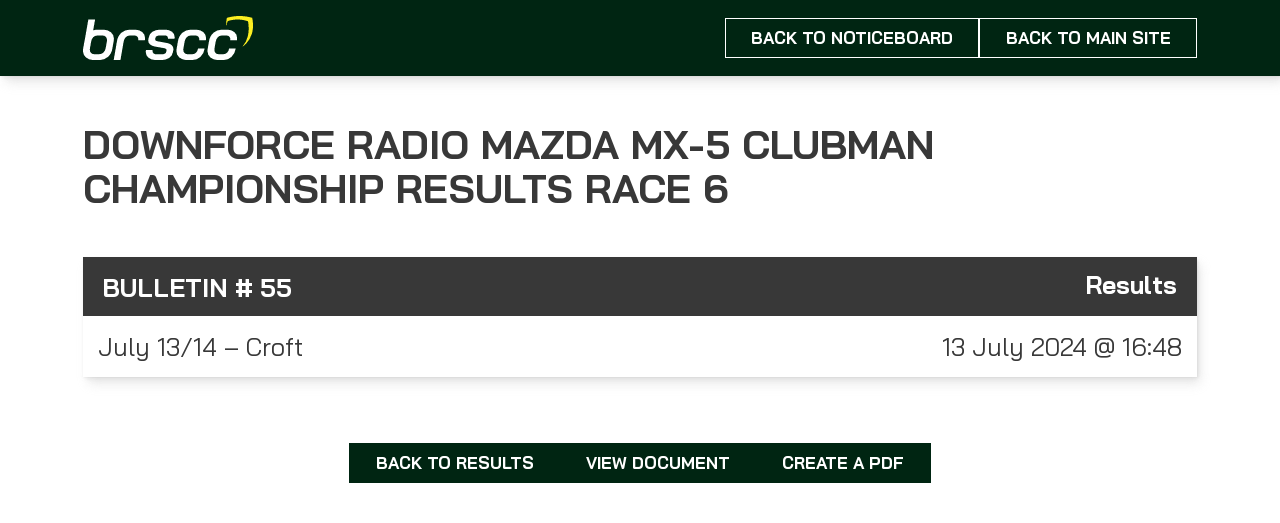

--- FILE ---
content_type: text/css
request_url: https://noticeboard.brscc.co.uk/wp-content/themes/BRSCC/assets/css/select2.min.css?ver=5.8.12
body_size: 2060
content:
.select2-container {
	box-sizing: border-box;
	display: inline-block;
	margin: 0;
	position: relative;
	vertical-align: middle
}

.select2-container .select2-selection--single {
	box-sizing: border-box;
	cursor: pointer;
	display: block;
	height: 28px;
	user-select: none;
	-webkit-user-select: none
}

.select2-container .select2-selection--single .select2-selection__rendered {
	display: block;
	padding-left: 8px;
	padding-right: 20px;
	overflow: hidden;
	text-overflow: ellipsis;
	white-space: nowrap
}

.select2-container .select2-selection--single .select2-selection__clear {
	position: relative
}

.select2-container[dir="rtl"] .select2-selection--single .select2-selection__rendered {
	padding-right: 8px;
	padding-left: 20px
}

.select2-container .select2-selection--multiple {
	box-sizing: border-box;
	cursor: pointer;
	display: block;
	min-height: 32px;
	user-select: none;
	-webkit-user-select: none
}

.select2-container .select2-selection--multiple .select2-selection__rendered {
	display: inline-block;
	overflow: hidden;
	padding-left: 8px;
	text-overflow: ellipsis;
	white-space: nowrap
}

.select2-container .select2-search--inline {
	float: left
}

.select2-container .select2-search--inline .select2-search__field {
	box-sizing: border-box;
	border: none;
	font-size: 100%;
	margin-top: 5px;
	padding: 0
}

.select2-container .select2-search--inline .select2-search__field::-webkit-search-cancel-button {
	-webkit-appearance: none
}

.select2-dropdown {
	background-color: white;
	border: 1px solid #aaa;
	border-radius: 4px;
	box-sizing: border-box;
	display: block;
	position: absolute;
	left: -100000px;
	width: 100%;
	z-index: 1051
}

.select2-results {
	display: block
}

.select2-results__options {
	list-style: none;
	margin: 0;
	padding: 0
}

.select2-results__option {
	padding: 6px;
	user-select: none;
	-webkit-user-select: none
}

.select2-results__option[aria-selected] {
	cursor: pointer
}

.select2-container--open .select2-dropdown {
	left: 0
}

.select2-container--open .select2-dropdown--above {
	border-bottom: none;
	border-bottom-left-radius: 0;
	border-bottom-right-radius: 0
}

.select2-container--open .select2-dropdown--below {
	border-top: none;
	border-top-left-radius: 0;
	border-top-right-radius: 0
}

.select2-search--dropdown {
	display: block;
	padding: 4px
}

.select2-search--dropdown .select2-search__field {
	padding: 4px;
	width: 100%;
	box-sizing: border-box
}

.select2-search--dropdown .select2-search__field::-webkit-search-cancel-button {
	-webkit-appearance: none
}

.select2-search--dropdown.select2-search--hide {
	display: none
}

.select2-close-mask {
	border: 0;
	margin: 0;
	padding: 0;
	display: block;
	position: fixed;
	left: 0;
	top: 0;
	min-height: 100%;
	min-width: 100%;
	height: auto;
	width: auto;
	opacity: 0;
	z-index: 99;
	background-color: #fff;
	filter: alpha(opacity=0)
}

.select2-hidden-accessible {
	border: 0 !important;
	clip: rect(0 0 0 0) !important;
	-webkit-clip-path: inset(50%) !important;
	clip-path: inset(50%) !important;
	height: 1px !important;
	overflow: hidden !important;
	padding: 0 !important;
	position: absolute !important;
	width: 1px !important;
	white-space: nowrap !important
}

.select2-container--default .select2-selection--single {
	background-color: #fff;
	border: 1px solid #aaa;
	border-radius: 4px
}

.select2-container--default .select2-selection--single .select2-selection__rendered {
	color: #444;
	line-height: 28px
}

.select2-container--default .select2-selection--single .select2-selection__clear {
	cursor: pointer;
	float: right;
	font-weight: bold
}

.select2-container--default .select2-selection--single .select2-selection__placeholder {
	color: #999
}

.select2-container--default .select2-selection--single .select2-selection__arrow {
	height: 26px;
	position: absolute;
	top: 1px;
	right: 1px;
	width: 20px
}

.select2-container--default .select2-selection--single .select2-selection__arrow b {

    border-color: #888 transparent transparent transparent;
    border-style: none;
    border-width: 0;
    height: 0;
    left: 0;
    margin-left: 0;
    margin-top: 0;
    position: absolute;
    top: 0;
    width: 0;
    background-image: url(../img/Chevron-down.png);
    padding: 12px 45px 12px 15px;
    background-repeat: no-repeat;
    background-position: 70% center;
    height: 33px;

}

.select2-container--default[dir="rtl"] .select2-selection--single .select2-selection__clear {
	float: left
}

.select2-container--default[dir="rtl"] .select2-selection--single .select2-selection__arrow {
	left: 1px;
	right: auto
}

.select2-container--default.select2-container--disabled .select2-selection--single {
	background-color: #eee;
	cursor: default
}

.select2-container--default.select2-container--disabled .select2-selection--single .select2-selection__clear {
	display: none
}

.select2-container--default.select2-container--open .select2-selection--single .select2-selection__arrow b {
	border-color: transparent transparent #888 transparent;
	border-width: 0 4px 5px 4px
}

.select2-container--default .select2-selection--multiple {
	background-color: white;
	border: 1px solid #aaa;
	border-radius: 4px;
	cursor: text
}

.select2-container--default .select2-selection--multiple .select2-selection__rendered {
	box-sizing: border-box;
	list-style: none;
	margin: 0;
	padding: 0 5px;
	width: 100%
}

.select2-container--default .select2-selection--multiple .select2-selection__rendered li {
	list-style: none
}

.select2-container--default .select2-selection--multiple .select2-selection__placeholder {
	color: #999;
	margin-top: 5px;
	float: left
}

.select2-container--default .select2-selection--multiple .select2-selection__clear {
	cursor: pointer;
	float: right;
	font-weight: bold;
	margin-top: 5px;
	margin-right: 10px
}

.select2-container--default .select2-selection--multiple .select2-selection__choice {
	background-color: #e4e4e4;
	border: 1px solid #aaa;
	border-radius: 4px;
	cursor: default;
	float: left;
	margin-right: 5px;
	margin-top: 5px;
	padding: 0 5px
}

.select2-container--default .select2-selection--multiple .select2-selection__choice__remove {
	color: #999;
	cursor: pointer;
	display: inline-block;
	font-weight: bold;
	margin-right: 2px
}

.select2-container--default .select2-selection--multiple .select2-selection__choice__remove:hover {
	color: #333
}

.select2-container--default[dir="rtl"] .select2-selection--multiple .select2-selection__choice,
.select2-container--default[dir="rtl"] .select2-selection--multiple .select2-selection__placeholder,
.select2-container--default[dir="rtl"] .select2-selection--multiple .select2-search--inline {
	float: right
}

.select2-container--default[dir="rtl"] .select2-selection--multiple .select2-selection__choice {
	margin-left: 5px;
	margin-right: auto
}

.select2-container--default[dir="rtl"] .select2-selection--multiple .select2-selection__choice__remove {
	margin-left: 2px;
	margin-right: auto
}

.select2-container--default.select2-container--focus .select2-selection--multiple {
	border: solid black 1px;
	outline: 0
}

.select2-container--default.select2-container--disabled .select2-selection--multiple {
	background-color: #eee;
	cursor: default
}

.select2-container--default.select2-container--disabled .select2-selection__choice__remove {
	display: none
}

.select2-container--default.select2-container--open.select2-container--above .select2-selection--single,
.select2-container--default.select2-container--open.select2-container--above .select2-selection--multiple {
	border-top-left-radius: 0;
	border-top-right-radius: 0
}

.select2-container--default.select2-container--open.select2-container--below .select2-selection--single,
.select2-container--default.select2-container--open.select2-container--below .select2-selection--multiple {
	border-bottom-left-radius: 0;
	border-bottom-right-radius: 0
}

.select2-container--default .select2-search--dropdown .select2-search__field {
	border: 1px solid #aaa
}

.select2-container--default .select2-search--inline .select2-search__field {
	background: transparent;
	border: none;
	outline: 0;
	box-shadow: none;
	-webkit-appearance: textfield
}

.select2-container--default .select2-results>.select2-results__options {
	max-height: 200px;
	overflow-y: auto
}

.select2-container--default .select2-results__option[role=group] {
	padding: 0
}

.select2-container--default .select2-results__option[aria-disabled=true] {
	color: #999
}

.select2-container--default .select2-results__option[aria-selected=true] {
	background-color: #ddd
}

.select2-container--default .select2-results__option .select2-results__option {
	padding-left: 1em
}

.select2-container--default .select2-results__option .select2-results__option .select2-results__group {
	padding-left: 0
}

.select2-container--default .select2-results__option .select2-results__option .select2-results__option {
	margin-left: -1em;
	padding-left: 2em
}

.select2-container--default .select2-results__option .select2-results__option .select2-results__option .select2-results__option {
	margin-left: -2em;
	padding-left: 3em
}

.select2-container--default .select2-results__option .select2-results__option .select2-results__option .select2-results__option .select2-results__option {
	margin-left: -3em;
	padding-left: 4em
}

.select2-container--default .select2-results__option .select2-results__option .select2-results__option .select2-results__option .select2-results__option .select2-results__option {
	margin-left: -4em;
	padding-left: 5em
}

.select2-container--default .select2-results__option .select2-results__option .select2-results__option .select2-results__option .select2-results__option .select2-results__option .select2-results__option {
	margin-left: -5em;
	padding-left: 6em
}

.select2-container--default .select2-results__option--highlighted[aria-selected] {
	background-color: #5897fb;
	color: white
}

.select2-container--default .select2-results__group {
	cursor: default;
	display: block;
	padding: 6px
}

.select2-container--classic .select2-selection--single {
	background-color: #f7f7f7;
	border: 1px solid #aaa;
	border-radius: 4px;
	outline: 0;
	background-image: -webkit-linear-gradient(top, #fff 50%, #eee 100%);
	background-image: -o-linear-gradient(top, #fff 50%, #eee 100%);
	background-image: linear-gradient(to bottom, #fff 50%, #eee 100%);
	background-repeat: repeat-x;
	filter: progid:DXImageTransform.Microsoft.gradient(startColorstr='#FFFFFFFF', endColorstr='#FFEEEEEE', GradientType=0)
}

.select2-container--classic .select2-selection--single:focus {
	border: 1px solid #5897fb
}

.select2-container--classic .select2-selection--single .select2-selection__rendered {
	color: #444;
	line-height: 28px
}

.select2-container--classic .select2-selection--single .select2-selection__clear {
	cursor: pointer;
	float: right;
	font-weight: bold;
	margin-right: 10px
}

.select2-container--classic .select2-selection--single .select2-selection__placeholder {
	color: #999
}

.select2-container--classic .select2-selection--single .select2-selection__arrow {
	background-color: #ddd;
	border: none;
	border-left: 1px solid #aaa;
	border-top-right-radius: 4px;
	border-bottom-right-radius: 4px;
	height: 26px;
	position: absolute;
	top: 1px;
	right: 1px;
	width: 20px;
	background-image: -webkit-linear-gradient(top, #eee 50%, #ccc 100%);
	background-image: -o-linear-gradient(top, #eee 50%, #ccc 100%);
	background-image: linear-gradient(to bottom, #eee 50%, #ccc 100%);
	background-repeat: repeat-x;
	filter: progid:DXImageTransform.Microsoft.gradient(startColorstr='#FFEEEEEE', endColorstr='#FFCCCCCC', GradientType=0)
}

.select2-container--classic .select2-selection--single .select2-selection__arrow b {
	border-color: #888 transparent transparent transparent;
	border-style: solid;
	border-width: 5px 4px 0 4px;
	height: 0;
	left: 50%;
	margin-left: -4px;
	margin-top: -2px;
	position: absolute;
	top: 50%;
	width: 0
}

.select2-container--classic[dir="rtl"] .select2-selection--single .select2-selection__clear {
	float: left
}

.select2-container--classic[dir="rtl"] .select2-selection--single .select2-selection__arrow {
	border: none;
	border-right: 1px solid #aaa;
	border-radius: 0;
	border-top-left-radius: 4px;
	border-bottom-left-radius: 4px;
	left: 1px;
	right: auto
}

.select2-container--classic.select2-container--open .select2-selection--single {
	border: 1px solid #5897fb
}

.select2-container--classic.select2-container--open .select2-selection--single .select2-selection__arrow {
	background: transparent;
	border: none
}

.select2-container--classic.select2-container--open .select2-selection--single .select2-selection__arrow b {
	border-color: transparent transparent #888 transparent;
	border-width: 0 4px 5px 4px
}

.select2-container--classic.select2-container--open.select2-container--above .select2-selection--single {
	border-top: none;
	border-top-left-radius: 0;
	border-top-right-radius: 0;
	background-image: -webkit-linear-gradient(top, #fff 0%, #eee 50%);
	background-image: -o-linear-gradient(top, #fff 0%, #eee 50%);
	background-image: linear-gradient(to bottom, #fff 0%, #eee 50%);
	background-repeat: repeat-x;
	filter: progid:DXImageTransform.Microsoft.gradient(startColorstr='#FFFFFFFF', endColorstr='#FFEEEEEE', GradientType=0)
}

.select2-container--classic.select2-container--open.select2-container--below .select2-selection--single {
	border-bottom: none;
	border-bottom-left-radius: 0;
	border-bottom-right-radius: 0;
	background-image: -webkit-linear-gradient(top, #eee 50%, #fff 100%);
	background-image: -o-linear-gradient(top, #eee 50%, #fff 100%);
	background-image: linear-gradient(to bottom, #eee 50%, #fff 100%);
	background-repeat: repeat-x;
	filter: progid:DXImageTransform.Microsoft.gradient(startColorstr='#FFEEEEEE', endColorstr='#FFFFFFFF', GradientType=0)
}

.select2-container--classic .select2-selection--multiple {
	background-color: white;
	border: 1px solid #aaa;
	border-radius: 4px;
	cursor: text;
	outline: 0
}

.select2-container--classic .select2-selection--multiple:focus {
	border: 1px solid #5897fb
}

.select2-container--classic .select2-selection--multiple .select2-selection__rendered {
	list-style: none;
	margin: 0;
	padding: 0 5px
}

.select2-container--classic .select2-selection--multiple .select2-selection__clear {
	display: none
}

.select2-container--classic .select2-selection--multiple .select2-selection__choice {
	background-color: #e4e4e4;
	border: 1px solid #aaa;
	border-radius: 4px;
	cursor: default;
	float: left;
	margin-right: 5px;
	margin-top: 5px;
	padding: 0 5px
}

.select2-container--classic .select2-selection--multiple .select2-selection__choice__remove {
	color: #888;
	cursor: pointer;
	display: inline-block;
	font-weight: bold;
	margin-right: 2px
}

.select2-container--classic .select2-selection--multiple .select2-selection__choice__remove:hover {
	color: #555
}

.select2-container--classic[dir="rtl"] .select2-selection--multiple .select2-selection__choice {
	float: right
}

.select2-container--classic[dir="rtl"] .select2-selection--multiple .select2-selection__choice {
	margin-left: 5px;
	margin-right: auto
}

.select2-container--classic[dir="rtl"] .select2-selection--multiple .select2-selection__choice__remove {
	margin-left: 2px;
	margin-right: auto
}

.select2-container--classic.select2-container--open .select2-selection--multiple {
	border: 1px solid #5897fb
}

.select2-container--classic.select2-container--open.select2-container--above .select2-selection--multiple {
	border-top: none;
	border-top-left-radius: 0;
	border-top-right-radius: 0
}

.select2-container--classic.select2-container--open.select2-container--below .select2-selection--multiple {
	border-bottom: none;
	border-bottom-left-radius: 0;
	border-bottom-right-radius: 0
}

.select2-container--classic .select2-search--dropdown .select2-search__field {
	border: 1px solid #aaa;
	outline: 0
}

.select2-container--classic .select2-search--inline .select2-search__field {
	outline: 0;
	box-shadow: none
}

.select2-container--classic .select2-dropdown {
	background-color: #fff;
	border: 1px solid transparent
}

.select2-container--classic .select2-dropdown--above {
	border-bottom: none
}

.select2-container--classic .select2-dropdown--below {
	border-top: none
}

.select2-container--classic .select2-results>.select2-results__options {
	max-height: 200px;
	overflow-y: auto
}

.select2-container--classic .select2-results__option[role=group] {
	padding: 0
}

.select2-container--classic .select2-results__option[aria-disabled=true] {
	color: grey
}

.select2-container--classic .select2-results__option--highlighted[aria-selected] {
	background-color: #3875d7;
	color: #fff
}

.select2-container--classic .select2-results__group {
	cursor: default;
	display: block;
	padding: 6px
}

.select2-container--classic.select2-container--open .select2-dropdown {
	border-color: #5897fb
}